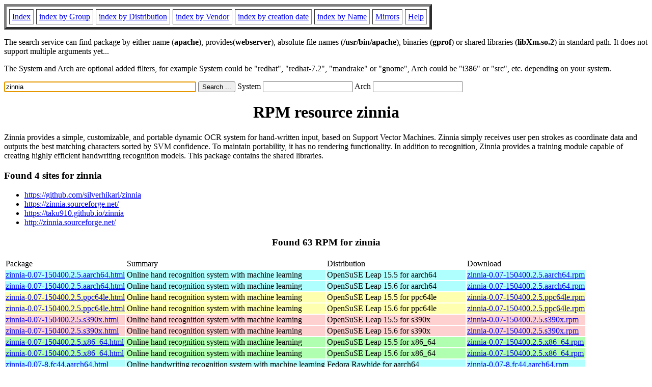

--- FILE ---
content_type: text/html; charset=UTF-8
request_url: http://ftp.rpmfind.net/linux/rpm2html/search.php?query=zinnia
body_size: 27708
content:
<!DOCTYPE HTML PUBLIC "-//W3C//DTD HTML 4.0 Transitional//EN">
<html>
<head>
<title>RPM resource zinnia</title><meta name="GENERATOR" content="rpm2html 1.6">
</head>
<body bgcolor="#ffffff" text="#000000" onLoad="document.forms[0].query.focus()">
<table border=5 cellspacing=5 cellpadding=5>
<tbody>
<tr>
<td><a href="/linux/RPM/index.html">Index</a></td>
<td><a href="/linux/RPM/Groups.html">index by Group</a></td>
<td><a href="/linux/RPM/Distribs.html">index by Distribution</a></td>
<td><a href="/linux/RPM/Vendors.html">index by Vendor</a></td>
<td><a href="/linux/RPM/ByDate.html">index by creation date</a></td>
<td><a href="/linux/RPM/ByName.html">index by Name</a></td>
<td><a href="/linux/rpm2html/mirrors.html">Mirrors</a></td>
<td><a href="/linux/rpm2html/help.html">Help</a></td>
</tr>
</tbody></table>
<p> The search service can find package by either name (<b>apache</b>),
provides(<b>webserver</b>), absolute file names (<b>/usr/bin/apache</b>),
binaries (<b>gprof</b>) or shared libraries (<b>libXm.so.2</b>) in
standard path. It does not support multiple arguments yet...
<p> The System and Arch are optional added filters, for example
System could be "redhat", "redhat-7.2", "mandrake" or "gnome", 
Arch could be "i386" or "src", etc. depending on your system.
<p>
<form action="/linux/rpm2html/search.php?query=zinnia"
      enctype="application/x-www-form-urlencoded" method="GET">
  <input name="query" type="TEXT" size="45" value="zinnia">
  <input name=submit type=submit value="Search ...">
  System <input name="system" type="TEXT" size="20" value="">
  Arch <input name="arch" type="TEXT" size="20" value="">
</form>
<h1 align='center'>RPM resource zinnia</h1><p>Zinnia provides a simple, customizable, and portable dynamic OCR
system for hand-written input, based on Support Vector Machines.

Zinnia simply receives user pen strokes as coordinate data and outputs
the best matching characters sorted by SVM confidence. To maintain
portability, it has no rendering functionality. In addition to
recognition, Zinnia provides a training module capable of creating
highly efficient handwriting recognition models.

This package contains the shared libraries.</p><h3>Found 4 sites for zinnia</h3>
<ul>
<li><a href='https://github.com/silverhikari/zinnia'>https://github.com/silverhikari/zinnia</a><li><a href='https://zinnia.sourceforge.net/'>https://zinnia.sourceforge.net/</a><li><a href='https://taku910.github.io/zinnia'>https://taku910.github.io/zinnia</a><li><a href='http://zinnia.sourceforge.net/'>http://zinnia.sourceforge.net/</a></ul>
<h3 align='center'> Found 63 RPM for zinnia
</h3><table><tbody>
<tr><td>Package</td><td>Summary</td><td>Distribution</td><td>Download</td></tr>
<tr bgcolor='#b0ffff'><td><a href='/linux/RPM/opensuse/15.5/aarch64/zinnia-0.07-150400.2.5.aarch64.html'>zinnia-0.07-150400.2.5.aarch64.html</a></td><td>Online hand recognition system with machine learning</td><td>OpenSuSE Leap 15.5 for aarch64</td><td><a href='/linux/opensuse/distribution/leap/15.5/repo/oss/aarch64/zinnia-0.07-150400.2.5.aarch64.rpm'>zinnia-0.07-150400.2.5.aarch64.rpm</a></td></tr><tr bgcolor='#b0ffff'><td><a href='/linux/RPM/opensuse/15.6/aarch64/zinnia-0.07-150400.2.5.aarch64.html'>zinnia-0.07-150400.2.5.aarch64.html</a></td><td>Online hand recognition system with machine learning</td><td>OpenSuSE Leap 15.6 for aarch64</td><td><a href='/linux/opensuse/distribution/leap/15.6/repo/oss/aarch64/zinnia-0.07-150400.2.5.aarch64.rpm'>zinnia-0.07-150400.2.5.aarch64.rpm</a></td></tr><tr bgcolor='#ffffb0'><td><a href='/linux/RPM/opensuse/15.5/ppc64le/zinnia-0.07-150400.2.5.ppc64le.html'>zinnia-0.07-150400.2.5.ppc64le.html</a></td><td>Online hand recognition system with machine learning</td><td>OpenSuSE Leap 15.5 for ppc64le</td><td><a href='/linux/opensuse/distribution/leap/15.5/repo/oss/ppc64le/zinnia-0.07-150400.2.5.ppc64le.rpm'>zinnia-0.07-150400.2.5.ppc64le.rpm</a></td></tr><tr bgcolor='#ffffb0'><td><a href='/linux/RPM/opensuse/15.6/ppc64le/zinnia-0.07-150400.2.5.ppc64le.html'>zinnia-0.07-150400.2.5.ppc64le.html</a></td><td>Online hand recognition system with machine learning</td><td>OpenSuSE Leap 15.6 for ppc64le</td><td><a href='/linux/opensuse/distribution/leap/15.6/repo/oss/ppc64le/zinnia-0.07-150400.2.5.ppc64le.rpm'>zinnia-0.07-150400.2.5.ppc64le.rpm</a></td></tr><tr bgcolor='#ffd0d0'><td><a href='/linux/RPM/opensuse/15.5/s390x/zinnia-0.07-150400.2.5.s390x.html'>zinnia-0.07-150400.2.5.s390x.html</a></td><td>Online hand recognition system with machine learning</td><td>OpenSuSE Leap 15.5 for s390x</td><td><a href='/linux/opensuse/distribution/leap/15.5/repo/oss/s390x/zinnia-0.07-150400.2.5.s390x.rpm'>zinnia-0.07-150400.2.5.s390x.rpm</a></td></tr><tr bgcolor='#ffd0d0'><td><a href='/linux/RPM/opensuse/15.6/s390x/zinnia-0.07-150400.2.5.s390x.html'>zinnia-0.07-150400.2.5.s390x.html</a></td><td>Online hand recognition system with machine learning</td><td>OpenSuSE Leap 15.6 for s390x</td><td><a href='/linux/opensuse/distribution/leap/15.6/repo/oss/s390x/zinnia-0.07-150400.2.5.s390x.rpm'>zinnia-0.07-150400.2.5.s390x.rpm</a></td></tr><tr bgcolor='#b0ffb0'><td><a href='/linux/RPM/opensuse/15.5/x86_64/zinnia-0.07-150400.2.5.x86_64.html'>zinnia-0.07-150400.2.5.x86_64.html</a></td><td>Online hand recognition system with machine learning</td><td>OpenSuSE Leap 15.5 for x86_64</td><td><a href='/linux/opensuse/distribution/leap/15.5/repo/oss/x86_64/zinnia-0.07-150400.2.5.x86_64.rpm'>zinnia-0.07-150400.2.5.x86_64.rpm</a></td></tr><tr bgcolor='#b0ffb0'><td><a href='/linux/RPM/opensuse/15.6/x86_64/zinnia-0.07-150400.2.5.x86_64.html'>zinnia-0.07-150400.2.5.x86_64.html</a></td><td>Online hand recognition system with machine learning</td><td>OpenSuSE Leap 15.6 for x86_64</td><td><a href='/linux/opensuse/distribution/leap/15.6/repo/oss/x86_64/zinnia-0.07-150400.2.5.x86_64.rpm'>zinnia-0.07-150400.2.5.x86_64.rpm</a></td></tr><tr bgcolor='#b0ffff'><td><a href='/linux/RPM/fedora/devel/rawhide/aarch64/z/zinnia-0.07-8.fc44.aarch64.html'>zinnia-0.07-8.fc44.aarch64.html</a></td><td>Online handwriting recognition system with machine learning</td><td>Fedora Rawhide for aarch64</td><td><a href='/linux/fedora/linux/development/rawhide/Everything/aarch64/os/Packages/z/zinnia-0.07-8.fc44.aarch64.rpm'>zinnia-0.07-8.fc44.aarch64.rpm</a></td></tr><tr bgcolor='#b0ffb0'><td><a href='/linux/RPM/fedora/devel/rawhide/x86_64/z/zinnia-0.07-8.fc44.i686.html'>zinnia-0.07-8.fc44.i686.html</a></td><td>Online handwriting recognition system with machine learning</td><td>Fedora Rawhide for x86_64</td><td><a href='/linux/fedora/linux/development/rawhide/Everything/x86_64/os/Packages/z/zinnia-0.07-8.fc44.i686.rpm'>zinnia-0.07-8.fc44.i686.rpm</a></td></tr><tr bgcolor='#ffffb0'><td><a href='/linux/RPM/fedora/devel/rawhide/ppc64le/z/zinnia-0.07-8.fc44.ppc64le.html'>zinnia-0.07-8.fc44.ppc64le.html</a></td><td>Online handwriting recognition system with machine learning</td><td>Fedora Rawhide for ppc64le</td><td><a href='/linux/fedora-secondary/development/rawhide/Everything/ppc64le/os/Packages/z/zinnia-0.07-8.fc44.ppc64le.rpm'>zinnia-0.07-8.fc44.ppc64le.rpm</a></td></tr><tr bgcolor='#ffd0d0'><td><a href='/linux/RPM/fedora/devel/rawhide/s390x/z/zinnia-0.07-8.fc44.s390x.html'>zinnia-0.07-8.fc44.s390x.html</a></td><td>Online handwriting recognition system with machine learning</td><td>Fedora Rawhide for s390x</td><td><a href='/linux/fedora-secondary/development/rawhide/Everything/s390x/os/Packages/z/zinnia-0.07-8.fc44.s390x.rpm'>zinnia-0.07-8.fc44.s390x.rpm</a></td></tr><tr bgcolor='#b0ffb0'><td><a href='/linux/RPM/fedora/devel/rawhide/x86_64/z/zinnia-0.07-8.fc44.x86_64.html'>zinnia-0.07-8.fc44.x86_64.html</a></td><td>Online handwriting recognition system with machine learning</td><td>Fedora Rawhide for x86_64</td><td><a href='/linux/fedora/linux/development/rawhide/Everything/x86_64/os/Packages/z/zinnia-0.07-8.fc44.x86_64.rpm'>zinnia-0.07-8.fc44.x86_64.rpm</a></td></tr><tr bgcolor='#b0ffff'><td><a href='/linux/RPM/mageia/cauldron/aarch64/media/core/release/zinnia-0.07-8.mga10.aarch64.html'>zinnia-0.07-8.mga10.aarch64.html</a></td><td>Online handwriting recognition system with machine learning</td><td>Mageia Cauldron for aarch64</td><td><a href='/linux/mageia/distrib/cauldron/aarch64/media/core/release/zinnia-0.07-8.mga10.aarch64.rpm'>zinnia-0.07-8.mga10.aarch64.rpm</a></td></tr><tr bgcolor='#b0ffff'><td><a href='/linux/RPM/mageia/cauldron/armv7hl/media/core/release/zinnia-0.07-8.mga10.armv7hl.html'>zinnia-0.07-8.mga10.armv7hl.html</a></td><td>Online handwriting recognition system with machine learning</td><td>Mageia Cauldron for armv7hl</td><td><a href='/linux/mageia/distrib/cauldron/armv7hl/media/core/release/zinnia-0.07-8.mga10.armv7hl.rpm'>zinnia-0.07-8.mga10.armv7hl.rpm</a></td></tr><tr bgcolor='#b0ffb0'><td><a href='/linux/RPM/mageia/cauldron/i686/media/core/release/zinnia-0.07-8.mga10.i686.html'>zinnia-0.07-8.mga10.i686.html</a></td><td>Online handwriting recognition system with machine learning</td><td>Mageia Cauldron for i686</td><td><a href='/linux/mageia/distrib/cauldron/i686/media/core/release/zinnia-0.07-8.mga10.i686.rpm'>zinnia-0.07-8.mga10.i686.rpm</a></td></tr><tr bgcolor='#b0ffb0'><td><a href='/linux/RPM/mageia/cauldron/x86_64/media/core/release/zinnia-0.07-8.mga10.x86_64.html'>zinnia-0.07-8.mga10.x86_64.html</a></td><td>Online handwriting recognition system with machine learning</td><td>Mageia Cauldron for x86_64</td><td><a href='/linux/mageia/distrib/cauldron/x86_64/media/core/release/zinnia-0.07-8.mga10.x86_64.rpm'>zinnia-0.07-8.mga10.x86_64.rpm</a></td></tr><tr bgcolor='#b0ffff'><td><a href='/linux/RPM/fedora/updates/testing/43/aarch64/Packages/z/zinnia-0.07-7.fc43.aarch64.html'>zinnia-0.07-7.fc43.aarch64.html</a></td><td>Online handwriting recognition system with machine learning</td><td>Fedora 43 testing updates for aarch64</td><td><a href='/linux/fedora/linux/updates/testing/43/Everything/aarch64/Packages/z/zinnia-0.07-7.fc43.aarch64.rpm'>zinnia-0.07-7.fc43.aarch64.rpm</a></td></tr><tr bgcolor='#b0ffff'><td><a href='/linux/RPM/fedora/43/aarch64/z/zinnia-0.07-7.fc43.aarch64.html'>zinnia-0.07-7.fc43.aarch64.html</a></td><td>Online handwriting recognition system with machine learning</td><td>Fedora 43 for aarch64</td><td><a href='/linux/fedora/linux/releases/43/Everything/aarch64/os/Packages/z/zinnia-0.07-7.fc43.aarch64.rpm'>zinnia-0.07-7.fc43.aarch64.rpm</a></td></tr><tr bgcolor='#b0ffb0'><td><a href='/linux/RPM/fedora/updates/testing/43/x86_64/Packages/z/zinnia-0.07-7.fc43.i686.html'>zinnia-0.07-7.fc43.i686.html</a></td><td>Online handwriting recognition system with machine learning</td><td>Fedora 43 testing updates for x86_64</td><td><a href='/linux/fedora/linux/updates/testing/43/Everything/x86_64/Packages/z/zinnia-0.07-7.fc43.i686.rpm'>zinnia-0.07-7.fc43.i686.rpm</a></td></tr><tr bgcolor='#b0ffb0'><td><a href='/linux/RPM/fedora/43/x86_64/z/zinnia-0.07-7.fc43.i686.html'>zinnia-0.07-7.fc43.i686.html</a></td><td>Online handwriting recognition system with machine learning</td><td>Fedora 43 for x86_64</td><td><a href='/linux/fedora/linux/releases/43/Everything/x86_64/os/Packages/z/zinnia-0.07-7.fc43.i686.rpm'>zinnia-0.07-7.fc43.i686.rpm</a></td></tr><tr bgcolor='#ffffb0'><td><a href='/linux/RPM/fedora/updates/testing/43/ppc64le/Packages/z/zinnia-0.07-7.fc43.ppc64le.html'>zinnia-0.07-7.fc43.ppc64le.html</a></td><td>Online handwriting recognition system with machine learning</td><td>Fedora 43 testing updates for ppc64le</td><td><a href='/linux/fedora-secondary/updates/testing/43/Everything/ppc64le/Packages/z/zinnia-0.07-7.fc43.ppc64le.rpm'>zinnia-0.07-7.fc43.ppc64le.rpm</a></td></tr><tr bgcolor='#ffffb0'><td><a href='/linux/RPM/fedora/43/ppc64le/z/zinnia-0.07-7.fc43.ppc64le.html'>zinnia-0.07-7.fc43.ppc64le.html</a></td><td>Online handwriting recognition system with machine learning</td><td>Fedora 43 for ppc64le</td><td><a href='/linux/fedora-secondary/releases/43/Everything/ppc64le/os/Packages/z/zinnia-0.07-7.fc43.ppc64le.rpm'>zinnia-0.07-7.fc43.ppc64le.rpm</a></td></tr><tr bgcolor='#ffd0d0'><td><a href='/linux/RPM/fedora/updates/testing/43/s390x/Packages/z/zinnia-0.07-7.fc43.s390x.html'>zinnia-0.07-7.fc43.s390x.html</a></td><td>Online handwriting recognition system with machine learning</td><td>Fedora 43 testing updates for s390x</td><td><a href='/linux/fedora-secondary/updates/testing/43/Everything/s390x/Packages/z/zinnia-0.07-7.fc43.s390x.rpm'>zinnia-0.07-7.fc43.s390x.rpm</a></td></tr><tr bgcolor='#ffd0d0'><td><a href='/linux/RPM/fedora/43/s390x/z/zinnia-0.07-7.fc43.s390x.html'>zinnia-0.07-7.fc43.s390x.html</a></td><td>Online handwriting recognition system with machine learning</td><td>Fedora 43 for s390x</td><td><a href='/linux/fedora-secondary/releases/43/Everything/s390x/os/Packages/z/zinnia-0.07-7.fc43.s390x.rpm'>zinnia-0.07-7.fc43.s390x.rpm</a></td></tr><tr bgcolor='#b0ffb0'><td><a href='/linux/RPM/fedora/updates/testing/43/x86_64/Packages/z/zinnia-0.07-7.fc43.x86_64.html'>zinnia-0.07-7.fc43.x86_64.html</a></td><td>Online handwriting recognition system with machine learning</td><td>Fedora 43 testing updates for x86_64</td><td><a href='/linux/fedora/linux/updates/testing/43/Everything/x86_64/Packages/z/zinnia-0.07-7.fc43.x86_64.rpm'>zinnia-0.07-7.fc43.x86_64.rpm</a></td></tr><tr bgcolor='#b0ffb0'><td><a href='/linux/RPM/fedora/43/x86_64/z/zinnia-0.07-7.fc43.x86_64.html'>zinnia-0.07-7.fc43.x86_64.html</a></td><td>Online handwriting recognition system with machine learning</td><td>Fedora 43 for x86_64</td><td><a href='/linux/fedora/linux/releases/43/Everything/x86_64/os/Packages/z/zinnia-0.07-7.fc43.x86_64.rpm'>zinnia-0.07-7.fc43.x86_64.rpm</a></td></tr><tr bgcolor='#b0ffff'><td><a href='/linux/RPM/opensuse/ports/tumbleweed/aarch64/zinnia-0.07-2.15.aarch64.html'>zinnia-0.07-2.15.aarch64.html</a></td><td>Online hand recognition system with machine learning</td><td>OpenSuSE Ports Tumbleweed for aarch64</td><td><a href='/linux/opensuse/ports/aarch64/tumbleweed/repo/oss/aarch64/zinnia-0.07-2.15.aarch64.rpm'>zinnia-0.07-2.15.aarch64.rpm</a></td></tr><tr bgcolor='#b0ffff'><td><a href='/linux/RPM/opensuse/ports/tumbleweed/armv6hl/zinnia-0.07-2.15.armv6hl.html'>zinnia-0.07-2.15.armv6hl.html</a></td><td>Online hand recognition system with machine learning</td><td>OpenSuSE Ports Tumbleweed for armv6hl</td><td><a href='/linux/opensuse/ports/aarch64/tumbleweed/repo/oss/armv6hl/zinnia-0.07-2.15.armv6hl.rpm'>zinnia-0.07-2.15.armv6hl.rpm</a></td></tr><tr bgcolor='#b0ffff'><td><a href='/linux/RPM/opensuse/ports/tumbleweed/armv7hl/zinnia-0.07-2.15.armv7hl.html'>zinnia-0.07-2.15.armv7hl.html</a></td><td>Online hand recognition system with machine learning</td><td>OpenSuSE Ports Tumbleweed for armv7hl</td><td><a href='/linux/opensuse/ports/aarch64/tumbleweed/repo/oss/armv7hl/zinnia-0.07-2.15.armv7hl.rpm'>zinnia-0.07-2.15.armv7hl.rpm</a></td></tr><tr bgcolor='#b0ffff'><td><a href='/linux/RPM/opensuse/ports/tumbleweed/armv6hl/zinnia-0.07-2.14.armv6hl.html'>zinnia-0.07-2.14.armv6hl.html</a></td><td>Online hand recognition system with machine learning</td><td>OpenSuSE Ports Tumbleweed for armv6hl</td><td><a href='/linux/opensuse/ports/armv6hl/tumbleweed/repo/oss/armv6hl/zinnia-0.07-2.14.armv6hl.rpm'>zinnia-0.07-2.14.armv6hl.rpm</a></td></tr><tr bgcolor='#b0ffff'><td><a href='/linux/RPM/opensuse/ports/tumbleweed/armv7hl/zinnia-0.07-2.14.armv7hl.html'>zinnia-0.07-2.14.armv7hl.html</a></td><td>Online hand recognition system with machine learning</td><td>OpenSuSE Ports Tumbleweed for armv7hl</td><td><a href='/linux/opensuse/ports/armv7hl/tumbleweed/repo/oss/armv7hl/zinnia-0.07-2.14.armv7hl.rpm'>zinnia-0.07-2.14.armv7hl.rpm</a></td></tr><tr bgcolor='#b0ffb0'><td><a href='/linux/RPM/opensuse/ports/tumbleweed/i586/zinnia-0.07-2.13.i586.html'>zinnia-0.07-2.13.i586.html</a></td><td>Online hand recognition system with machine learning</td><td>OpenSuSE Ports Tumbleweed for i586</td><td><a href='/linux/opensuse/ports/i586/tumbleweed/repo/oss/i586/zinnia-0.07-2.13.i586.rpm'>zinnia-0.07-2.13.i586.rpm</a></td></tr><tr bgcolor='#ffffb0'><td><a href='/linux/RPM/opensuse/ports/tumbleweed/ppc64le/zinnia-0.07-2.13.ppc64le.html'>zinnia-0.07-2.13.ppc64le.html</a></td><td>Online hand recognition system with machine learning</td><td>OpenSuSE Ports Tumbleweed for ppc64le</td><td><a href='/linux/opensuse/ports/ppc/tumbleweed/repo/oss/ppc64le/zinnia-0.07-2.13.ppc64le.rpm'>zinnia-0.07-2.13.ppc64le.rpm</a></td></tr><tr bgcolor='#ffd0d0'><td><a href='/linux/RPM/opensuse/ports/tumbleweed/s390x/zinnia-0.07-2.13.s390x.html'>zinnia-0.07-2.13.s390x.html</a></td><td>Online hand recognition system with machine learning</td><td>OpenSuSE Ports Tumbleweed for s390x</td><td><a href='/linux/opensuse/ports/zsystems/tumbleweed/repo/oss/s390x/zinnia-0.07-2.13.s390x.rpm'>zinnia-0.07-2.13.s390x.rpm</a></td></tr><tr bgcolor='#b0ffb0'><td><a href='/linux/RPM/opensuse/tumbleweed/x86_64/zinnia-0.07-2.12.x86_64.html'>zinnia-0.07-2.12.x86_64.html</a></td><td>Online hand recognition system with machine learning</td><td>OpenSuSE Tumbleweed for x86_64</td><td><a href='/linux/opensuse/tumbleweed/repo/oss/x86_64/zinnia-0.07-2.12.x86_64.rpm'>zinnia-0.07-2.12.x86_64.rpm</a></td></tr><tr bgcolor=''><td><a href='/linux/RPM/opensuse/ports/tumbleweed/riscv64/zinnia-0.07-2.2.riscv64.html'>zinnia-0.07-2.2.riscv64.html</a></td><td>Online hand recognition system with machine learning</td><td>OpenSuSE Ports Tumbleweed for riscv64</td><td><a href='/linux/opensuse/ports/riscv/tumbleweed/repo/oss/riscv64/zinnia-0.07-2.2.riscv64.rpm'>zinnia-0.07-2.2.riscv64.rpm</a></td></tr><tr bgcolor='#b0ffff'><td><a href='/linux/RPM/opensuse/ports/15.5/armv7hl/zinnia-0.07-2.1.armv7hl.html'>zinnia-0.07-2.1.armv7hl.html</a></td><td>Online hand recognition system with machine learning</td><td>OpenSuSE Ports Leap 15.5 for armv7hl</td><td><a href='/linux/opensuse/ports/armv7hl/distribution/leap/15.5/repo/oss/armv7hl/zinnia-0.07-2.1.armv7hl.rpm'>zinnia-0.07-2.1.armv7hl.rpm</a></td></tr><tr bgcolor='#b0ffff'><td><a href='/linux/RPM/openmandriva/cooker/aarch64/main/release/zinnia-0.07-2.aarch64.html'>zinnia-0.07-2.aarch64.html</a></td><td>Online hand recognition system with machine learning</td><td>OpenMandriva Cooker for aarch64</td><td><a href='/linux/openmandriva/cooker/repository/aarch64/main/release/zinnia-0.07-2-omv2390.aarch64.rpm'>zinnia-0.07-2.aarch64.rpm</a></td></tr><tr bgcolor='#b0ffff'><td><a href='/linux/RPM/openmandriva/6.0/aarch64/main/release/zinnia-0.07-2.aarch64.html'>zinnia-0.07-2.aarch64.html</a></td><td>Online hand recognition system with machine learning</td><td>OpenMandriva 6.0 for aarch64</td><td><a href='/linux/openmandriva/6.0/repository/aarch64/main/release/zinnia-0.07-2-omv2390.aarch64.rpm'>zinnia-0.07-2.aarch64.rpm</a></td></tr><tr bgcolor='#b0ffb0'><td><a href='/linux/RPM/openmandriva/cooker/x86_64/main/release/zinnia-0.07-2.x86_64.html'>zinnia-0.07-2.x86_64.html</a></td><td>Online hand recognition system with machine learning</td><td>OpenMandriva Cooker for x86_64</td><td><a href='/linux/openmandriva/cooker/repository/x86_64/main/release/zinnia-0.07-2-omv2390.x86_64.rpm'>zinnia-0.07-2.x86_64.rpm</a></td></tr><tr bgcolor='#b0ffb0'><td><a href='/linux/RPM/openmandriva/6.0/x86_64/main/release/zinnia-0.07-2.x86_64.html'>zinnia-0.07-2.x86_64.html</a></td><td>Online hand recognition system with machine learning</td><td>OpenMandriva 6.0 for x86_64</td><td><a href='/linux/openmandriva/6.0/repository/x86_64/main/release/zinnia-0.07-2-omv2390.x86_64.rpm'>zinnia-0.07-2.x86_64.rpm</a></td></tr><tr bgcolor='#b0ffff'><td><a href='/linux/RPM/fedora/42/aarch64/z/zinnia-0.06-72.fc42.aarch64.html'>zinnia-0.06-72.fc42.aarch64.html</a></td><td>Online handwriting recognition system with machine learning</td><td>Fedora 42 for aarch64</td><td><a href='/linux/fedora/linux/releases/42/Everything/aarch64/os/Packages/z/zinnia-0.06-72.fc42.aarch64.rpm'>zinnia-0.06-72.fc42.aarch64.rpm</a></td></tr><tr bgcolor='#b0ffb0'><td><a href='/linux/RPM/fedora/42/x86_64/z/zinnia-0.06-72.fc42.i686.html'>zinnia-0.06-72.fc42.i686.html</a></td><td>Online handwriting recognition system with machine learning</td><td>Fedora 42 for x86_64</td><td><a href='/linux/fedora/linux/releases/42/Everything/x86_64/os/Packages/z/zinnia-0.06-72.fc42.i686.rpm'>zinnia-0.06-72.fc42.i686.rpm</a></td></tr><tr bgcolor='#ffffb0'><td><a href='/linux/RPM/fedora/42/ppc64le/z/zinnia-0.06-72.fc42.ppc64le.html'>zinnia-0.06-72.fc42.ppc64le.html</a></td><td>Online handwriting recognition system with machine learning</td><td>Fedora 42 for ppc64le</td><td><a href='/linux/fedora-secondary/releases/42/Everything/ppc64le/os/Packages/z/zinnia-0.06-72.fc42.ppc64le.rpm'>zinnia-0.06-72.fc42.ppc64le.rpm</a></td></tr><tr bgcolor='#ffd0d0'><td><a href='/linux/RPM/fedora/42/s390x/z/zinnia-0.06-72.fc42.s390x.html'>zinnia-0.06-72.fc42.s390x.html</a></td><td>Online handwriting recognition system with machine learning</td><td>Fedora 42 for s390x</td><td><a href='/linux/fedora-secondary/releases/42/Everything/s390x/os/Packages/z/zinnia-0.06-72.fc42.s390x.rpm'>zinnia-0.06-72.fc42.s390x.rpm</a></td></tr><tr bgcolor='#b0ffb0'><td><a href='/linux/RPM/fedora/42/x86_64/z/zinnia-0.06-72.fc42.x86_64.html'>zinnia-0.06-72.fc42.x86_64.html</a></td><td>Online handwriting recognition system with machine learning</td><td>Fedora 42 for x86_64</td><td><a href='/linux/fedora/linux/releases/42/Everything/x86_64/os/Packages/z/zinnia-0.06-72.fc42.x86_64.rpm'>zinnia-0.06-72.fc42.x86_64.rpm</a></td></tr><tr bgcolor='#b0ffff'><td><a href='/linux/RPM/epel/9/aarch64/Packages/z/zinnia-0.06-51.el9.aarch64.html'>zinnia-0.06-51.el9.aarch64.html</a></td><td>Online handwriting recognition system with machine learning</td><td>EPEL 9 for aarch64</td><td><a href='/linux/epel/9/Everything/aarch64/Packages/z/zinnia-0.06-51.el9.aarch64.rpm'>zinnia-0.06-51.el9.aarch64.rpm</a></td></tr><tr bgcolor='#ffffb0'><td><a href='/linux/RPM/epel/9/ppc64le/Packages/z/zinnia-0.06-51.el9.ppc64le.html'>zinnia-0.06-51.el9.ppc64le.html</a></td><td>Online handwriting recognition system with machine learning</td><td>EPEL 9 for ppc64le</td><td><a href='/linux/epel/9/Everything/ppc64le/Packages/z/zinnia-0.06-51.el9.ppc64le.rpm'>zinnia-0.06-51.el9.ppc64le.rpm</a></td></tr><tr bgcolor='#ffd0d0'><td><a href='/linux/RPM/epel/9/s390x/Packages/z/zinnia-0.06-51.el9.s390x.html'>zinnia-0.06-51.el9.s390x.html</a></td><td>Online handwriting recognition system with machine learning</td><td>EPEL 9 for s390x</td><td><a href='/linux/epel/9/Everything/s390x/Packages/z/zinnia-0.06-51.el9.s390x.rpm'>zinnia-0.06-51.el9.s390x.rpm</a></td></tr><tr bgcolor='#b0ffb0'><td><a href='/linux/RPM/epel/9/x86_64/Packages/z/zinnia-0.06-51.el9.x86_64.html'>zinnia-0.06-51.el9.x86_64.html</a></td><td>Online handwriting recognition system with machine learning</td><td>EPEL 9 for x86_64</td><td><a href='/linux/epel/9/Everything/x86_64/Packages/z/zinnia-0.06-51.el9.x86_64.rpm'>zinnia-0.06-51.el9.x86_64.rpm</a></td></tr><tr bgcolor='#b0ffff'><td><a href='/linux/RPM/epel/8/aarch64/Packages/z/zinnia-0.06-46.el8.aarch64.html'>zinnia-0.06-46.el8.aarch64.html</a></td><td>Online handwriting recognition system with machine learning</td><td>EPEL 8 for aarch64</td><td><a href='/linux/epel/8/Everything/aarch64/Packages/z/zinnia-0.06-46.el8.aarch64.rpm'>zinnia-0.06-46.el8.aarch64.rpm</a></td></tr><tr bgcolor='#ffffb0'><td><a href='/linux/RPM/epel/8/ppc64le/Packages/z/zinnia-0.06-46.el8.ppc64le.html'>zinnia-0.06-46.el8.ppc64le.html</a></td><td>Online handwriting recognition system with machine learning</td><td>EPEL 8 for ppc64le</td><td><a href='/linux/epel/8/Everything/ppc64le/Packages/z/zinnia-0.06-46.el8.ppc64le.rpm'>zinnia-0.06-46.el8.ppc64le.rpm</a></td></tr><tr bgcolor='#ffd0d0'><td><a href='/linux/RPM/epel/8/s390x/Packages/z/zinnia-0.06-46.el8.s390x.html'>zinnia-0.06-46.el8.s390x.html</a></td><td>Online handwriting recognition system with machine learning</td><td>EPEL 8 for s390x</td><td><a href='/linux/epel/8/Everything/s390x/Packages/z/zinnia-0.06-46.el8.s390x.rpm'>zinnia-0.06-46.el8.s390x.rpm</a></td></tr><tr bgcolor='#b0ffb0'><td><a href='/linux/RPM/epel/8/x86_64/Packages/z/zinnia-0.06-46.el8.x86_64.html'>zinnia-0.06-46.el8.x86_64.html</a></td><td>Online handwriting recognition system with machine learning</td><td>EPEL 8 for x86_64</td><td><a href='/linux/epel/8/Everything/x86_64/Packages/z/zinnia-0.06-46.el8.x86_64.rpm'>zinnia-0.06-46.el8.x86_64.rpm</a></td></tr><tr bgcolor='#b0ffff'><td><a href='/linux/RPM/mageia/9/aarch64/media/core/release/zinnia-0.06-30.mga9.aarch64.html'>zinnia-0.06-30.mga9.aarch64.html</a></td><td>Online handwriting recognition system with machine learning</td><td>Mageia 9 for aarch64</td><td><a href='/linux/mageia/distrib/9/aarch64/media/core/release/zinnia-0.06-30.mga9.aarch64.rpm'>zinnia-0.06-30.mga9.aarch64.rpm</a></td></tr><tr bgcolor='#b0ffff'><td><a href='/linux/RPM/mageia/9/armv7hl/media/core/release/zinnia-0.06-30.mga9.armv7hl.html'>zinnia-0.06-30.mga9.armv7hl.html</a></td><td>Online handwriting recognition system with machine learning</td><td>Mageia 9 for armv7hl</td><td><a href='/linux/mageia/distrib/9/armv7hl/media/core/release/zinnia-0.06-30.mga9.armv7hl.rpm'>zinnia-0.06-30.mga9.armv7hl.rpm</a></td></tr><tr bgcolor='#b0ffb0'><td><a href='/linux/RPM/mageia/9/i586/media/core/release/zinnia-0.06-30.mga9.i586.html'>zinnia-0.06-30.mga9.i586.html</a></td><td>Online handwriting recognition system with machine learning</td><td>Mageia 9 for i586</td><td><a href='/linux/mageia/distrib/9/i586/media/core/release/zinnia-0.06-30.mga9.i586.rpm'>zinnia-0.06-30.mga9.i586.rpm</a></td></tr><tr bgcolor='#b0ffb0'><td><a href='/linux/RPM/mageia/9/x86_64/media/core/release/zinnia-0.06-30.mga9.x86_64.html'>zinnia-0.06-30.mga9.x86_64.html</a></td><td>Online handwriting recognition system with machine learning</td><td>Mageia 9 for x86_64</td><td><a href='/linux/mageia/distrib/9/x86_64/media/core/release/zinnia-0.06-30.mga9.x86_64.rpm'>zinnia-0.06-30.mga9.x86_64.rpm</a></td></tr><tr bgcolor='#b0ffff'><td><a href='/linux/RPM/mageia/8/aarch64/media/core/release/zinnia-0.06-27.mga8.aarch64.html'>zinnia-0.06-27.mga8.aarch64.html</a></td><td>Online handwriting recognition system with machine learning</td><td>Mageia 8 for aarch64</td><td><a href='/linux/mageia/distrib/8/aarch64/media/core/release/zinnia-0.06-27.mga8.aarch64.rpm'>zinnia-0.06-27.mga8.aarch64.rpm</a></td></tr><tr bgcolor='#b0ffff'><td><a href='/linux/RPM/mageia/8/armv7hl/media/core/release/zinnia-0.06-27.mga8.armv7hl.html'>zinnia-0.06-27.mga8.armv7hl.html</a></td><td>Online handwriting recognition system with machine learning</td><td>Mageia 8 for armv7hl</td><td><a href='/linux/mageia/distrib/8/armv7hl/media/core/release/zinnia-0.06-27.mga8.armv7hl.rpm'>zinnia-0.06-27.mga8.armv7hl.rpm</a></td></tr><tr bgcolor='#b0ffb0'><td><a href='/linux/RPM/mageia/8/i586/media/core/release/zinnia-0.06-27.mga8.i586.html'>zinnia-0.06-27.mga8.i586.html</a></td><td>Online handwriting recognition system with machine learning</td><td>Mageia 8 for i586</td><td><a href='/linux/mageia/distrib/8/i586/media/core/release/zinnia-0.06-27.mga8.i586.rpm'>zinnia-0.06-27.mga8.i586.rpm</a></td></tr><tr bgcolor='#b0ffb0'><td><a href='/linux/RPM/mageia/8/x86_64/media/core/release/zinnia-0.06-27.mga8.x86_64.html'>zinnia-0.06-27.mga8.x86_64.html</a></td><td>Online handwriting recognition system with machine learning</td><td>Mageia 8 for x86_64</td><td><a href='/linux/mageia/distrib/8/x86_64/media/core/release/zinnia-0.06-27.mga8.x86_64.rpm'>zinnia-0.06-27.mga8.x86_64.rpm</a></td></tr></tbody></table>
<hr>
<p>Generated by <a href="/linux/rpm2html/">rpm2html 1.6</a>
<p><a href="mailto:fabrice@bellet.info">Fabrice Bellet</a>

</body>
</html>

